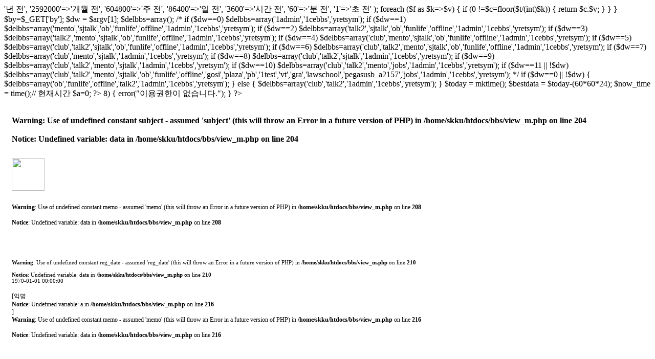

--- FILE ---
content_type: text/html; charset=UTF-8
request_url: https://skkuter.com/bbs/view_m.php?no=10419&back=1&back=1
body_size: 6861
content:
<? include "mtop_head_v2.php"; ?>
<? include "mtop_body.php"; ?>


<body style="<? if ($dark==1) {?>background-color:#121212;<? } else { ?>background-color:#fff;<? } ?>">
<style>

.more {
	
	display: block;
    position: relative;
    height: 48px;
	<? /*
    border-top: 1px solid #eaeef2;
    border-bottom: 1px solid #e2e5e8;
    background-color: #f4f7f8;
	    color: #424242;
		*/ ?>
    font-size: 16px;

    line-height: 48px;
    text-align: center;
}
</style>

<?
function format_date($time){
    $t=time()-$time+1;
    $f=array(
        '31536000'=>'년 전',
        '2592000'=>'개월 전',
        '604800'=>'주 전',
        '86400'=>'일 전',
        '3600'=>'시간 전',
        '60'=>'분 전',
        '1'=>'초 전'
    );
    foreach ($f as $k=>$v)    {
        if (0 !=$c=floor($t/(int)$k)) {
            return $c.$v;
        }
    }
}



$by=$_GET['by'];

	$dw = $argv[1];
	$delbbs=array();
	/*
	if ($dw==0) $delbbs=array('1admin','1cebbs','yretsym');
	if ($dw==1) $delbbs=array('mento','sjtalk','ob','funlife','offline','1admin','1cebbs','yretsym');
	if ($dw==2) $delbbs=array('talk2','sjtalk','ob','funlife','offline','1admin','1cebbs','yretsym');
	if ($dw==3) $delbbs=array('talk2','mento','sjtalk','ob','funlife','offline','1admin','1cebbs','yretsym');
	if ($dw==4) $delbbs=array('club','mento','sjtalk','ob','funlife','offline','1admin','1cebbs','yretsym');
	if ($dw==5) $delbbs=array('club','talk2','sjtalk','ob','funlife','offline','1admin','1cebbs','yretsym');
	if ($dw==6) $delbbs=array('club','talk2','mento','sjtalk','ob','funlife','offline','1admin','1cebbs','yretsym');
	if ($dw==7) $delbbs=array('club','mento','sjtalk','1admin','1cebbs','yretsym');
	if ($dw==8) $delbbs=array('club','talk2','sjtalk','1admin','1cebbs','yretsym');
	if ($dw==9) $delbbs=array('club','talk2','mento','sjtalk','1admin','1cebbs','yretsym');
	if ($dw==10) $delbbs=array('club','talk2','mento','jobs','1admin','1cebbs','yretsym');
	if ($dw==11 || !$dw) $delbbs=array('club','talk2','mento','sjtalk','ob','funlife','offline','gosi','plaza','pb','1test','vt','gra','lawschool','pegasusb_a2157','jobs','1admin','1cebbs','yretsym');
	*/
	
	if ($dw==0 || !$dw) { $delbbs=array('ob','funlife','offline','talk2','1admin','1cebbs','yretsym');
	} else {
	$delbbs=array('club','talk2','1admin','1cebbs','yretsym');	
	}
	
	



  

  
  

	$today = mktime();
	
	$bestdata = $today-(60*60*24);
	$now_time = time();// 현재시간 


$a=0;



?>




<? //if (!$member[no]) { error("로그인이 필요합니다."); } ?>
<? //if ($member[level]>8) { error("이용권한이 없습니다."); } ?>




<?
$posi=$_REQUEST[posi]; 
$posi=urldecode($posi);
if (!is_numeric($posi)) {
	
	$posi=0;
} 
 
  
  /* 기본 */
  $q="select * from camf_board  "; 



$q.=" where no= ".$no." ";

	


$query=mysql_query($q);
$page=0;

$data=mysql_fetch_array($query);
?>










<? if ($os_now) { ?>
    <script>

    


		
		
		 /* global PullToRefresh */
      PullToRefresh.init({
        mainElement: '#gogos', // above which element?
     
        onRefresh: function () {
          return new Promise(function (resolve) {
            setTimeout(function () {
              resolve();
          location.href='newsfeed.php';
            }, 500);
          });
        }
      });
		
		


    
    
    </script>
<? } ?>


<script type="text/javascript">

function clear_readed() {
var resultc = confirm("게시물 열람 기록을 삭제하시겠어요?");
if (resultc) {
 localStorage.removeItem('readed');
 
 location.href='newsfeed.php';
}
}

 
showPopupB = function() {
$("#popLayerB").toggle();
//$("#popLayer"+reno).center();
}
</script>

<? include "../skku_bnr_m.php"; ?>
<?
if ($data[file_name]) { 
$imgurlist=explode(",",$data[file_name]);

} else {
$imgurlist="";
}
$imgurlist_thumb=str_replace('[','',$imgurlist[0]);
$imgurlist_thumb=str_replace(']','',$imgurlist_thumb);

//$title = $title_bbs[$data[bbs_id]]; //게시판 TITLE 저장
$target = "view_m.php?no=".$data[no]."&back=1"; //타겟 설정


$thumb='https://firebasestorage.googleapis.com/v0/b/bamboo-3c4f7.appspot.com/o/post_'.$imgurlist_thumb.'?alt=media&token=4673c5ce-56ab-4c1d-b6a0-8d1c2886a11d';

$original='https://firebasestorage.googleapis.com/v0/b/bamboo-3c4f7.appspot.com/o/'.$imgurlist_thumb.'?alt=media&token=4673c5ce-56ab-4c1d-b6a0-8d1c2886a11d';
?>
<div style="margin:15px 15px 0 15px">
<b><br />
<b>Warning</b>:  Use of undefined constant subject - assumed 'subject' (this will throw an Error in a future version of PHP) in <b>/home/skku/htdocs/bbs/view_m.php</b> on line <b>204</b><br />
<br />
<b>Notice</b>:  Undefined variable: data in <b>/home/skku/htdocs/bbs/view_m.php</b> on line <b>204</b><br />
</b><br>
<? if (eregi("jpg|png|gif|bmp",$imgurlist[0])) { ?>
<div style="margin-top:10px;margin-bottom:10px;width:64px;text-align:right;font-size:11px;letter-spacing:-0.5px;font-family:verdana;color:#666;" >
<a href="<br />
<b>Notice</b>:  Undefined variable: original in <b>/home/skku/htdocs/bbs/view_m.php</b> on line <b>207</b><br />
" target=_blank><img src="<br />
<b>Notice</b>:  Undefined variable: thumb in <b>/home/skku/htdocs/bbs/view_m.php</b> on line <b>207</b><br />
" style="width:64px;height:64px;border-radius:4px;"></a></div><? } ?>
<span style="font-size:12px;"><br />
<b>Warning</b>:  Use of undefined constant memo - assumed 'memo' (this will throw an Error in a future version of PHP) in <b>/home/skku/htdocs/bbs/view_m.php</b> on line <b>208</b><br />
<br />
<b>Notice</b>:  Undefined variable: data in <b>/home/skku/htdocs/bbs/view_m.php</b> on line <b>208</b><br />
</span>
<br><p><br>
<span style="font-size:11px;"><br />
<b>Warning</b>:  Use of undefined constant reg_date - assumed 'reg_date' (this will throw an Error in a future version of PHP) in <b>/home/skku/htdocs/bbs/view_m.php</b> on line <b>210</b><br />
<br />
<b>Notice</b>:  Undefined variable: data in <b>/home/skku/htdocs/bbs/view_m.php</b> on line <b>210</b><br />
1970-01-01 00:00:00</span>
</div>

<? $q=mysql_query("select * from camf_reply where parent=$data[no]");
while ($data=mysql_fetch_array($q)) { $a=$a+1; ?>
<div style="margin:2px 15px;font-size:12px;">
[익명<br />
<b>Notice</b>:  Undefined variable: a in <b>/home/skku/htdocs/bbs/view_m.php</b> on line <b>216</b><br />
] <br />
<b>Warning</b>:  Use of undefined constant memo - assumed 'memo' (this will throw an Error in a future version of PHP) in <b>/home/skku/htdocs/bbs/view_m.php</b> on line <b>216</b><br />
<br />
<b>Notice</b>:  Undefined variable: data in <b>/home/skku/htdocs/bbs/view_m.php</b> on line <b>216</b><br />
</div>

<? } ?>
<? 
@mysql_close($connect);

?>


